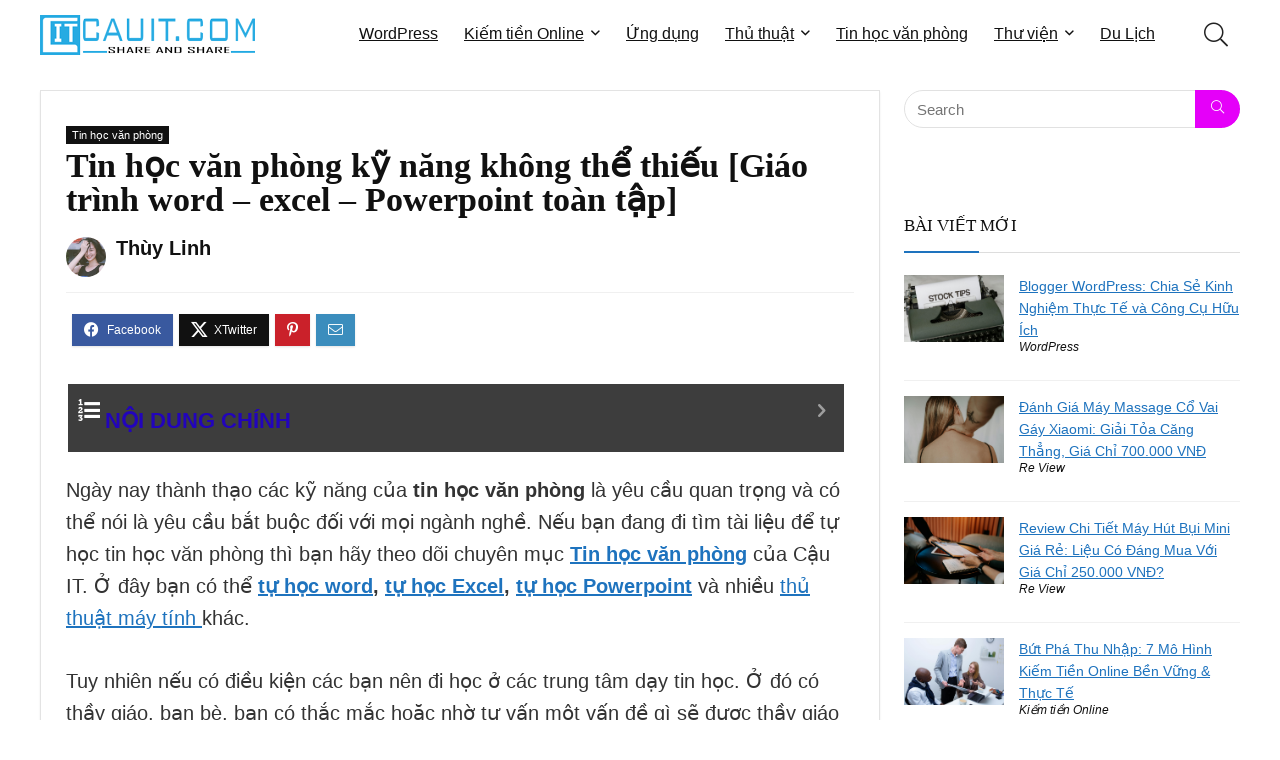

--- FILE ---
content_type: text/html; charset=UTF-8
request_url: https://cauit.com/tin-hoc-van-phong-ky-nang-khong-the-thieu/
body_size: 16225
content:
<!DOCTYPE html><html lang="vi" prefix="og: https://ogp.me/ns#"><head><meta charset="UTF-8" /><meta name="viewport" content="width=device-width, initial-scale=1.0" /><link rel="profile" href="http://gmpg.org/xfn/11" /><link rel="pingback" href="https://cauit.com/xmlrpc.php" /><link media="all" href="https://cauit.com/wp-content/cache/autoptimize/css/autoptimize_0c70c54dcb2594306a8b2ec3e89873b8.css" rel="stylesheet"><title>Tin học văn phòng kỹ năng không thể thiếu [Giáo trình word - excel - Powerpoint toàn tập] - Chia sẻ kiến thức</title><meta name="description" content="Ngày nay thành thạo các kỹ năng của tin học văn phòng là yêu cầu quan trọng và có thể nói là yêu cầu bắt buộc đối với mọi ngành nghề. Nếu bạn đang đi tìm tài"/><meta name="robots" content="index, follow, max-snippet:-1, max-video-preview:-1, max-image-preview:large"/><link rel="canonical" href="https://cauit.com/tin-hoc-van-phong-ky-nang-khong-the-thieu/" /><meta property="og:locale" content="vi_VN" /><meta property="og:type" content="article" /><meta property="og:title" content="Tin học văn phòng kỹ năng không thể thiếu [Giáo trình word - excel - Powerpoint toàn tập] - Chia sẻ kiến thức" /><meta property="og:description" content="Ngày nay thành thạo các kỹ năng của tin học văn phòng là yêu cầu quan trọng và có thể nói là yêu cầu bắt buộc đối với mọi ngành nghề. Nếu bạn đang đi tìm tài" /><meta property="og:url" content="https://cauit.com/tin-hoc-van-phong-ky-nang-khong-the-thieu/" /><meta property="og:site_name" content="Chia sẻ kiến thức" /><meta property="article:section" content="Tin học văn phòng" /><meta property="og:updated_time" content="2021-08-12T15:08:45+07:00" /><meta property="og:image" content="https://cauit.com/wp-content/uploads/2021/07/ung-dung-office-tren-may-tinh.png" /><meta property="og:image:secure_url" content="https://cauit.com/wp-content/uploads/2021/07/ung-dung-office-tren-may-tinh.png" /><meta property="og:image:width" content="860" /><meta property="og:image:height" content="448" /><meta property="og:image:alt" content="Microsoft Office là gì" /><meta property="og:image:type" content="image/png" /><meta property="article:published_time" content="2021-08-12T15:08:25+07:00" /><meta property="article:modified_time" content="2021-08-12T15:08:45+07:00" /><meta name="twitter:card" content="summary_large_image" /><meta name="twitter:title" content="Tin học văn phòng kỹ năng không thể thiếu [Giáo trình word - excel - Powerpoint toàn tập] - Chia sẻ kiến thức" /><meta name="twitter:description" content="Ngày nay thành thạo các kỹ năng của tin học văn phòng là yêu cầu quan trọng và có thể nói là yêu cầu bắt buộc đối với mọi ngành nghề. Nếu bạn đang đi tìm tài" /><meta name="twitter:image" content="https://cauit.com/wp-content/uploads/2021/07/ung-dung-office-tren-may-tinh.png" /><meta name="twitter:label1" content="Được viết bởi" /><meta name="twitter:data1" content="Thùy Linh" /><meta name="twitter:label2" content="Thời gian để đọc" /><meta name="twitter:data2" content="6 phút" /> <script type="application/ld+json" class="rank-math-schema">{"@context":"https://schema.org","@graph":[{"@type":["Organization","Person"],"@id":"https://cauit.com/#person","name":"admin","url":"https://cauit.com","logo":{"@type":"ImageObject","@id":"https://cauit.com/#logo","url":"https://cauit.com/wp-content/uploads/2021/11/LOGO-mobi.png","contentUrl":"https://cauit.com/wp-content/uploads/2021/11/LOGO-mobi.png","caption":"admin","inLanguage":"vi"},"image":{"@id":"https://cauit.com/#logo"}},{"@type":"WebSite","@id":"https://cauit.com/#website","url":"https://cauit.com","name":"admin","publisher":{"@id":"https://cauit.com/#person"},"inLanguage":"vi"},{"@type":"ImageObject","@id":"https://cauit.com/wp-content/uploads/2021/07/ung-dung-office-tren-may-tinh.png","url":"https://cauit.com/wp-content/uploads/2021/07/ung-dung-office-tren-may-tinh.png","width":"860","height":"448","caption":"Microsoft Office l\u00e0 g\u00ec","inLanguage":"vi"},{"@type":"WebPage","@id":"https://cauit.com/tin-hoc-van-phong-ky-nang-khong-the-thieu/#webpage","url":"https://cauit.com/tin-hoc-van-phong-ky-nang-khong-the-thieu/","name":"Tin h\u1ecdc v\u0103n ph\u00f2ng k\u1ef9 n\u0103ng kh\u00f4ng th\u1ec3 thi\u1ebfu [Gi\u00e1o tr\u00ecnh word - excel - Powerpoint to\u00e0n t\u1eadp] - Chia s\u1ebb ki\u1ebfn th\u1ee9c","datePublished":"2021-08-12T15:08:25+07:00","dateModified":"2021-08-12T15:08:45+07:00","isPartOf":{"@id":"https://cauit.com/#website"},"primaryImageOfPage":{"@id":"https://cauit.com/wp-content/uploads/2021/07/ung-dung-office-tren-may-tinh.png"},"inLanguage":"vi"},{"@type":"Person","@id":"https://cauit.com/author/tranlinh/","name":"Th\u00f9y Linh","url":"https://cauit.com/author/tranlinh/","image":{"@type":"ImageObject","@id":"//www.gravatar.com/avatar/687abd7baa5ba5826feb8daff40ceea7?s=96&#038;r=g&#038;d=mm","url":"//www.gravatar.com/avatar/687abd7baa5ba5826feb8daff40ceea7?s=96&#038;r=g&#038;d=mm","caption":"Th\u00f9y Linh","inLanguage":"vi"}},{"@type":"BlogPosting","headline":"Tin h\u1ecdc v\u0103n ph\u00f2ng k\u1ef9 n\u0103ng kh\u00f4ng th\u1ec3 thi\u1ebfu [Gi\u00e1o tr\u00ecnh word - excel - Powerpoint to\u00e0n t\u1eadp] - Chia s\u1ebb ki\u1ebfn th\u1ee9c","keywords":"tin h\u1ecdc v\u0103n ph\u00f2ng","datePublished":"2021-08-12T15:08:25+07:00","dateModified":"2021-08-12T15:08:45+07:00","articleSection":"Tin h\u1ecdc v\u0103n ph\u00f2ng","author":{"@id":"https://cauit.com/author/tranlinh/","name":"Th\u00f9y Linh"},"publisher":{"@id":"https://cauit.com/#person"},"description":"Ng\u00e0y nay th\u00e0nh th\u1ea1o c\u00e1c k\u1ef9 n\u0103ng c\u1ee7a tin h\u1ecdc v\u0103n ph\u00f2ng l\u00e0 y\u00eau c\u1ea7u quan tr\u1ecdng v\u00e0 c\u00f3 th\u1ec3 n\u00f3i l\u00e0 y\u00eau c\u1ea7u b\u1eaft bu\u1ed9c \u0111\u1ed1i v\u1edbi m\u1ecdi ng\u00e0nh ngh\u1ec1. N\u1ebfu b\u1ea1n \u0111ang \u0111i t\u00ecm t\u00e0i","name":"Tin h\u1ecdc v\u0103n ph\u00f2ng k\u1ef9 n\u0103ng kh\u00f4ng th\u1ec3 thi\u1ebfu [Gi\u00e1o tr\u00ecnh word - excel - Powerpoint to\u00e0n t\u1eadp] - Chia s\u1ebb ki\u1ebfn th\u1ee9c","@id":"https://cauit.com/tin-hoc-van-phong-ky-nang-khong-the-thieu/#richSnippet","isPartOf":{"@id":"https://cauit.com/tin-hoc-van-phong-ky-nang-khong-the-thieu/#webpage"},"image":{"@id":"https://cauit.com/wp-content/uploads/2021/07/ung-dung-office-tren-may-tinh.png"},"inLanguage":"vi","mainEntityOfPage":{"@id":"https://cauit.com/tin-hoc-van-phong-ky-nang-khong-the-thieu/#webpage"}}]}</script> <link href='https://fonts.gstatic.com' crossorigin='anonymous' rel='preconnect' /><link rel="alternate" type="application/rss+xml" title="Dòng thông tin Chia sẻ kiến thức &raquo;" href="https://cauit.com/feed/" /><link rel="alternate" type="application/rss+xml" title="Chia sẻ kiến thức &raquo; Dòng bình luận" href="https://cauit.com/comments/feed/" /><link rel="alternate" type="application/rss+xml" title="Chia sẻ kiến thức &raquo; Tin học văn phòng kỹ năng không thể thiếu [Giáo trình word &#8211; excel &#8211; Powerpoint toàn tập] Dòng bình luận" href="https://cauit.com/tin-hoc-van-phong-ky-nang-khong-the-thieu/feed/" /> <script type="text/javascript" src="https://cauit.com/wp-includes/js/jquery/jquery.min.js?ver=3.7.1" id="jquery-core-js"></script> <link rel="https://api.w.org/" href="https://cauit.com/wp-json/" /><link rel="alternate" title="JSON" type="application/json" href="https://cauit.com/wp-json/wp/v2/posts/2841" /><link rel="EditURI" type="application/rsd+xml" title="RSD" href="https://cauit.com/xmlrpc.php?rsd" /><meta name="generator" content="WordPress 6.8.3" /><link rel='shortlink' href='https://cauit.com/?p=2841' /><link rel="alternate" title="oNhúng (JSON)" type="application/json+oembed" href="https://cauit.com/wp-json/oembed/1.0/embed?url=https%3A%2F%2Fcauit.com%2Ftin-hoc-van-phong-ky-nang-khong-the-thieu%2F" /><link rel="alternate" title="oNhúng (XML)" type="text/xml+oembed" href="https://cauit.com/wp-json/oembed/1.0/embed?url=https%3A%2F%2Fcauit.com%2Ftin-hoc-van-phong-ky-nang-khong-the-thieu%2F&#038;format=xml" /><link rel="preload" href="https://cauit.com/wp-content/themes/rehub-theme/fonts/rhicons.woff2?3oibrk" as="font" type="font/woff2" crossorigin="crossorigin"><meta name="generator" content="Elementor 3.34.4; features: additional_custom_breakpoints; settings: css_print_method-external, google_font-enabled, font_display-auto"><meta name="onesignal" content="wordpress-plugin"/><link rel="icon" href="https://cauit.com/wp-content/uploads/2021/11/cropped-favi2021-32x32.png" sizes="32x32" /><link rel="icon" href="https://cauit.com/wp-content/uploads/2021/11/cropped-favi2021-192x192.png" sizes="192x192" /><link rel="apple-touch-icon" href="https://cauit.com/wp-content/uploads/2021/11/cropped-favi2021-180x180.png" /><meta name="msapplication-TileImage" content="https://cauit.com/wp-content/uploads/2021/11/cropped-favi2021-270x270.png" /></head><body class="bp-legacy wp-singular post-template-default single single-post postid-2841 single-format-standard wp-custom-logo wp-embed-responsive wp-theme-rehub-theme wp-child-theme-rehub-blankchild elementor-default elementor-kit-3256 has-ftoc"><div class="wp-block-group is-layout-flow wp-block-group-is-layout-flow"></div><div class="rh-outer-wrap"><div id="top_ankor"></div><header id="main_header" class="white_style width-100p position-relative"><div class="header_wrap"><div class="header_five_style logo_section_wrap header_one_row"><div class="rh-container tabletblockdisplay mb0 disabletabletpadding"><div class="logo-section rh-flex-center-align tabletblockdisplay disabletabletpadding mb0"><div class="logo hideontablet"> <a href="https://cauit.com" class="logo_image"><img src="https://cauit.com/wp-content/uploads/2021/11/LOGO-mobi.png" alt="Chia sẻ kiến thức" height="" width="" /></a></div><div class="main-nav mob-logo-enabled rh-flex-right-align  white_style"><nav class="top_menu"><ul id="menu-it2021" class="menu"><li id="menu-item-4204" class="menu-item menu-item-type-taxonomy menu-item-object-category"><a href="https://cauit.com/wordpress/">WordPress</a></li><li id="menu-item-1880" class="menu-item menu-item-type-taxonomy menu-item-object-category menu-item-has-children"><a href="https://cauit.com/kiem-tien-online/">Kiếm tiền Online</a><ul class="sub-menu"><li id="menu-item-4778" class="menu-item menu-item-type-taxonomy menu-item-object-category"><a href="https://cauit.com/kiem-tien-online/dau-tu-online/">Đầu tư online</a></li><li id="menu-item-4779" class="menu-item menu-item-type-taxonomy menu-item-object-category"><a href="https://cauit.com/kiem-tien-online/ban-hang-online/">Bán hàng online</a></li></ul></li><li id="menu-item-1725" class="menu-item menu-item-type-taxonomy menu-item-object-category"><a href="https://cauit.com/ung-dung/">Ứng dụng</a></li><li id="menu-item-1728" class="menu-item menu-item-type-taxonomy menu-item-object-category menu-item-has-children"><a href="https://cauit.com/thu-thuat/">Thủ thuật</a><ul class="sub-menu"><li id="menu-item-4780" class="menu-item menu-item-type-taxonomy menu-item-object-category"><a href="https://cauit.com/thu-thuat/autocad/">Autocad</a></li><li id="menu-item-4781" class="menu-item menu-item-type-taxonomy menu-item-object-category"><a href="https://cauit.com/thu-thuat/window/">Window</a></li></ul></li><li id="menu-item-3241" class="menu-item menu-item-type-taxonomy menu-item-object-category current-post-ancestor current-menu-parent current-post-parent"><a href="https://cauit.com/tin-hoc-van-phong/">Tin học văn phòng</a></li><li id="menu-item-3240" class="menu-item menu-item-type-taxonomy menu-item-object-category menu-item-has-children"><a href="https://cauit.com/thu-vien/">Thư viện</a><ul class="sub-menu"><li id="menu-item-4783" class="menu-item menu-item-type-taxonomy menu-item-object-category"><a href="https://cauit.com/thu-vien/tai-lieu-mau/">Tài liệu mẫu</a></li><li id="menu-item-4784" class="menu-item menu-item-type-taxonomy menu-item-object-category"><a href="https://cauit.com/thu-vien/thu-vien-cad/">Thư viện Autocad</a></li></ul></li><li id="menu-item-4782" class="menu-item menu-item-type-taxonomy menu-item-object-category"><a href="https://cauit.com/du-lich/">Du Lịch</a></li></ul></nav><div class="responsive_nav_wrap rh_mobile_menu"><div id="dl-menu" class="dl-menuwrapper rh-flex-center-align"> <button id="dl-trigger" class="dl-trigger" aria-label="Menu"> <svg viewBox="0 0 32 32" xmlns="http://www.w3.org/2000/svg"> <g> <line stroke-linecap="round" id="rhlinemenu_1" y2="7" x2="29" y1="7" x1="3"/> <line stroke-linecap="round" id="rhlinemenu_2" y2="16" x2="18" y1="16" x1="3"/> <line stroke-linecap="round" id="rhlinemenu_3" y2="25" x2="26" y1="25" x1="3"/> </g> </svg> </button><div id="mobile-menu-icons" class="rh-flex-center-align rh-flex-right-align"> <button class='icon-search-onclick' aria-label='Search'><i class='rhicon rhi-search'></i></button></div></div></div></div><div class="header-actions-logo"><div class="rh-flex-center-align"><div class="celldisplay link-add-cell"><div class="wp-block-group is-layout-flow wp-block-group-is-layout-flow"></div></div><div class="celldisplay rh-search-icon rh-header-icon text-center"> <span class="icon-search-onclick cursorpointer"></span></div></div></div></div></div></div><div id="rhNavToolWrap" class="rhhidden tabletblockdisplay mb0"><div id="rhNavToolbar" class="rh-flex-align-stretch rh-flex-center-align rh-flex-justify-btw"></div></div></div></header><div class="rh-container"><div class="rh-content-wrap clearfix"><div class="main-side single clearfix"><div class="rh-post-wrapper"><article class="post-inner post post-2841 type-post status-publish format-standard has-post-thumbnail hentry category-tin-hoc-van-phong post-ftoc" id="post-2841"><div class="rh_post_layout_metabig"><div class="title_single_area mb15"><div class="rh-cat-list-title"><a class="rh-cat-label-title rh-cat-64" href="https://cauit.com/tin-hoc-van-phong/" title="View all posts in Tin học văn phòng">Tin học văn phòng</a></div><h1>Tin học văn phòng kỹ năng không thể thiếu [Giáo trình word &#8211; excel &#8211; Powerpoint toàn tập]</h1><div class="meta post-meta-big flowhidden mb15 pb15 greycolor border-grey-bottom"><div class="floatleft mr15 rtlml15"> <a href="https://cauit.com/author/tranlinh/" class="floatleft mr10 rtlml10"> <img alt='Thùy Linh' src='//www.gravatar.com/avatar/687abd7baa5ba5826feb8daff40ceea7?s=40&#038;r=g&#038;d=mm' srcset='//www.gravatar.com/avatar/687abd7baa5ba5826feb8daff40ceea7?s=40&#038;r=g&#038;d=mm 2x' class='avatar avatar-40 photo roundborder50p' height='40' width='40' decoding='async'/> </a> <span class="floatleft authortimemeta lineheight20 fontbold"> <a href="https://cauit.com/author/tranlinh/"> Thùy Linh </a> </span></div><div class="floatright ml15 postviewcomm font15px lineheight25 mt5"></div></div><div class="clearfix"></div><div class="top_share"><div class="post_share"><div class="social_icon  row_social_inpost"><div class="favour_in_row favour_btn_red"></div><span data-href="https://www.facebook.com/sharer/sharer.php?u=https%3A%2F%2Fcauit.com%2Ftin-hoc-van-phong-ky-nang-khong-the-thieu%2F" class="fb share-link-image" data-service="facebook"><i class="rhicon rhi-facebook"></i></span><span data-href="https://twitter.com/share?url=https%3A%2F%2Fcauit.com%2Ftin-hoc-van-phong-ky-nang-khong-the-thieu%2F&text=Tin+h%E1%BB%8Dc+v%C4%83n+ph%C3%B2ng+k%E1%BB%B9+n%C4%83ng+kh%C3%B4ng+th%E1%BB%83+thi%E1%BA%BFu+%5BGi%C3%A1o+tr%C3%ACnh+word+%E2%80%93+excel+%E2%80%93+Powerpoint+to%C3%A0n+t%E1%BA%ADp%5D" class="tw share-link-image" data-service="twitter"><i class="rhicon rhi-twitter"></i></span><span data-href="https://pinterest.com/pin/create/button/?url=https%3A%2F%2Fcauit.com%2Ftin-hoc-van-phong-ky-nang-khong-the-thieu%2F&amp;media=https://cauit.com/wp-content/uploads/2021/07/ung-dung-office-tren-may-tinh.png&amp;description=Tin+h%E1%BB%8Dc+v%C4%83n+ph%C3%B2ng+k%E1%BB%B9+n%C4%83ng+kh%C3%B4ng+th%E1%BB%83+thi%E1%BA%BFu+%5BGi%C3%A1o+tr%C3%ACnh+word+%26%238211%3B+excel+%26%238211%3B+Powerpoint+to%C3%A0n+t%E1%BA%ADp%5D" class="pn share-link-image" data-service="pinterest"><i class="rhicon rhi-pinterest-p"></i></span><span data-href="mailto:?subject=Tin+h%E1%BB%8Dc+v%C4%83n+ph%C3%B2ng+k%E1%BB%B9+n%C4%83ng+kh%C3%B4ng+th%E1%BB%83+thi%E1%BA%BFu+%5BGi%C3%A1o+tr%C3%ACnh+word+%E2%80%93+excel+%E2%80%93+Powerpoint+to%C3%A0n+t%E1%BA%ADp%5D&body=Check out: https%3A%2F%2Fcauit.com%2Ftin-hoc-van-phong-ky-nang-khong-the-thieu%2F - Chia+s%E1%BA%BB+ki%E1%BA%BFn+th%E1%BB%A9c" class="in share-link-image" data-service="email"><i class="rhicon rhi-envelope"></i></span></div></div></div><div class="clearfix"></div></div></div><div id="ftwp-container-outer" class="ftwp-in-post ftwp-float-left"><div id="ftwp-container" class="ftwp-wrap ftwp-hidden-state ftwp-minimize ftwp-middle-left"><button type="button" id="ftwp-trigger" class="ftwp-shape-round ftwp-border-medium" title="click To Maximize The Table Of Contents"><span class="ftwp-trigger-icon ftwp-icon-number"></span></button><nav id="ftwp-contents" class="ftwp-shape-square ftwp-border-medium" data-colexp="collapse"><header id="ftwp-header"><span id="ftwp-header-control" class="ftwp-icon-number"></span><button type="button" id="ftwp-header-minimize" class="ftwp-icon-collapse" aria-labelledby="ftwp-header-title" aria-label="Expand or collapse"></button><h3 id="ftwp-header-title">Nội dung chính</h3></header><ol id="ftwp-list" class="ftwp-liststyle-decimal ftwp-effect-bounce-to-right ftwp-list-nest ftwp-strong-first ftwp-colexp ftwp-colexp-icon" style="display: none"><li class="ftwp-item"><a class="ftwp-anchor" href="#ftoc-heading-1"><span class="ftwp-text">1. Tin học văn phòng là gì?</span></a></li><li class="ftwp-item ftwp-has-sub ftwp-expand"><button type="button" aria-label="Expand or collapse" class="ftwp-icon-expand"></button><a class="ftwp-anchor" href="#ftoc-heading-2"><span class="ftwp-text">2. Tin học văn phòng kỹ năng không thể thiếu</span></a><ol class="ftwp-sub"><li class="ftwp-item"><a class="ftwp-anchor" href="#ftoc-heading-3"><span class="ftwp-text">2.1 Các kỹ năng cơ bản sử dụng máy tính văn phòng, làm quen bàn phím máy tính</span></a></li><li class="ftwp-item"><a class="ftwp-anchor" href="#ftoc-heading-4"><span class="ftwp-text">2.2 Kỹ năng Word trong Tin học văn phòng</span></a></li><li class="ftwp-item"><a class="ftwp-anchor" href="#ftoc-heading-5"><span class="ftwp-text">2.3 Kỹ năng Excel trong Tin học văn phòng</span></a></li><li class="ftwp-item"><a class="ftwp-anchor" href="#ftoc-heading-6"><span class="ftwp-text">2.4 Kỹ năng PowerPoint trong Tin học văn phòng</span></a></li></ol></li></ol></nav></div></div><div id="ftwp-postcontent"><p>Ngày nay thành thạo các kỹ năng của <strong>tin học văn phòng</strong> là yêu cầu quan trọng và có thể nói là yêu cầu bắt buộc đối với mọi ngành nghề. Nếu bạn đang đi tìm tài liệu để tự học tin học văn phòng thì bạn hãy theo dõi chuyên mục <a href="https://cauit.com/category/tin-hoc-van-phong/" target="_blank" rel="noreferrer noopener"><strong>Tin học văn phòng</strong></a> của Cậu IT. Ở đây bạn có thể <strong><a href="https://cauit.com/category/tin-hoc-van-phong/giao-trinh-word-toan-tap/" target="_blank" rel="noreferrer noopener">tự học word</a>, <a href="https://cauit.com/category/tin-hoc-van-phong/giao-trinh-excel-toan-tap/" target="_blank" rel="noreferrer noopener">tự học Excel</a>, <a href="https://cauit.com/category/tin-hoc-van-phong/giao-trinh-powerpoint-toan-tap/" target="_blank" rel="noreferrer noopener">tự học Powerpoint</a></strong> và nhiều <a href="https://cauit.com/category/thu-thuat/" target="_blank" rel="noreferrer noopener">thủ thuật máy tính </a>khác.</p><p>Tuy nhiên nếu có điều kiện các bạn nên đi học ở các trung tâm dạy tin học. Ở đó có thầy giáo, bạn bè, bạn có thắc mắc hoặc nhờ tư vấn một vấn đề gì sẽ được thầy giáo hoặc bạn bè giải đáp. Đó là lợi thế của việc học ngoài trung tâm. Vì một lý do nào đó mà bạn không học ở trung tâm thì bạn có thể <strong>tự học tin học văn phòng</strong> ở nhà ở trên blog <a href="https://cauit.com" target="_blank" rel="noreferrer noopener">Cậu IT</a>.</p><h2 id="ftoc-heading-1" class="wp-block-heading ftwp-heading"><strong>1. Tin học văn phòng là gì?</strong></h2><p><strong><a href="https://cauit.com/category/tin-hoc-van-phong/" target="_blank" rel="noreferrer noopener">Tin học văn phòng</a> </strong>là một nhánh trong ngành CÔNG NGHỆ THÔNG TIN, chú trọng đến khả năng xử lý các công việc thường được sử dụng trong <strong>văn phòng </strong>như: Thao tác với văn bản, Bảng tính, Trình chiếu, cơ sở dữ liệu&#8230; </p><p>Công cụ phổ biến nhất trong<strong> <a href="https://cauit.com/category/tin-hoc-van-phong/" target="_blank" rel="noreferrer noopener">Tin học văn phòng</a></strong> là phần mềm ứng dụng Microsoft Office được tạo ra bởi tập đoàn <a href="https://www.microsoft.com/" target="_blank" rel="noreferrer noopener">Microsoft</a> nổi tiếng thế giới. <strong><a href="https://cauit.com/microsoft-office-la-gi-no-bao-gom-nhung-cong-cu-nao/" data-type="post" data-id="2195" target="_blank" rel="noreferrer noopener">Microsoft Office</a></strong> mang đến cho bạn những công cụ cực kỳ hữu ích để hỗ trợ bạn trong các công việc văn phòng liên quan như <strong>Microsoft Office Word</strong>,<strong> Microsoft Office Excel</strong>, <strong>Microsoft Office Power Point</strong>, <strong>Microsoft Office Access</strong>, … với rất nhiều các phiên bản khác nhau nhưng về cơ bản là phục vụ cho công việc văn phòng nói chung.</p><p>Xem thêm: <a href="https://cauit.com/office-365-full-crack-2021-kem-huong-dan-cai-dat-chi-tiet/" target="_blank" data-type="post" data-id="2208" rel="noreferrer noopener">Link tải Office 365 Full Crack 2021, hướng dẫn cài đặt chi tiết bằng hình ảnh</a></p><figure class="wp-block-image size-full"><img decoding="async" width="860" height="448" src="https://cauit.com/wp-content/uploads/2021/07/ung-dung-office-tren-may-tinh.png" alt="tin học văn phòng" class="wp-image-2192" title="Tin học văn phòng kỹ năng không thể thiếu [Giáo trình word - excel - Powerpoint toàn tập] 3" srcset="https://cauit.com/wp-content/uploads/2021/07/ung-dung-office-tren-may-tinh.png 860w, https://cauit.com/wp-content/uploads/2021/07/ung-dung-office-tren-may-tinh-768x400.png 768w, https://cauit.com/wp-content/uploads/2021/07/ung-dung-office-tren-may-tinh-1536x800.png 1536w, https://cauit.com/wp-content/uploads/2021/07/ung-dung-office-tren-may-tinh-2048x1067.png 2048w, https://cauit.com/wp-content/uploads/2021/07/ung-dung-office-tren-may-tinh-288x150.png 288w, https://cauit.com/wp-content/uploads/2021/07/ung-dung-office-tren-may-tinh-100x52.png 100w, https://cauit.com/wp-content/uploads/2021/07/ung-dung-office-tren-may-tinh-672x350.png 672w, https://cauit.com/wp-content/uploads/2021/07/ung-dung-office-tren-may-tinh-788x410.png 788w" sizes="(max-width: 860px) 100vw, 860px" /><figcaption><em>Tin học văn phòng</em></figcaption></figure><h2 id="ftoc-heading-2" class="wp-block-heading ftwp-heading"><strong>2. Tin học văn phòng kỹ năng không thể thiếu</strong></h2><p>Khi có ai đó nhắc tới các cụm từ “<strong>Tin học văn phòng”</strong>,  “<strong>Tin học văn phòng cơ bản</strong>“, chắc ai cũng sẽ nghĩ tới bộ sản phẩm ứng dụng<strong> Word – Excel – Powerpoint, </strong>chúng mang những tính năng ứng dụng rất rộng rãi và được áp dụng phổ biến trong việc thực hiện các<strong> công việc văn phòng,</strong> giấy tờ hiện nay. Đứng trước những tính năng đa dạng của bộ 3 ứng dụng này, không ít người lần đầu tiên tiếp cận đã bị CHOÁNG và loay hoay không biết mình phải tìm hiểu và nắm vững những điều gì trước tiên. Chúng ta cùng theo dõi tiếp để biết những kỹ năng không thể thiếu khi sử dụng tin học văn phòng nhé</p><ul class="wp-block-list"><li>90% các nhà quản lý trên thế giới đều sử dụng <strong>excel</strong> hàng ngày để quản trị.</li><li>Phần lớn mọi người không nhận thức được tầm quan trọng của <strong>Microsoft Office Word – Excel -Powerpoint </strong> vì chỉ sử dụng được 5 – 10% công dụng thật sự của bộ ứng dụng này.</li><li>Theo một cuộc điều tra nổi tiếng ở Mỹ, hơn 80% ứng viên tham gia cho rằng kỹ năng <strong>Tin học văn phòng Word Excel Powerpoint </strong>là một KỸ NĂNG KHÔNG THỂ THIẾU nơi công sở.</li></ul><h3 id="ftoc-heading-3" class="wp-block-heading ftwp-heading"><strong>2.1 Các kỹ năng cơ bản sử dụng máy tính văn phòng, làm quen bàn phím máy tính</strong></h3><ul class="wp-block-list"><li>Làm quen với thao tác đánh mười ngón,, đặt vị trí ngón tay, vị trí các dấu trong văn bản (,.:’?~^@!-+ …..)</li><li>Công dụng của các phím chức năng : Enter, Backspce, Ins,…</li><li>Sử dụng các phím tắt (shortcut keys) trên bàn phím máy tính: Copy – Ctrl + C, paste – Crtl + V, print – Ctrl + P, auto correct – Alt + T + A,…</li></ul><figure class="wp-block-image size-full"><img loading="lazy" decoding="async" width="768" height="562" src="https://cauit.com/wp-content/uploads/2021/08/ky-nang-go-10-ngon-2.jpg" alt="kỹ năng tin học văn phòng" class="wp-image-2842" title="Tin học văn phòng kỹ năng không thể thiếu [Giáo trình word - excel - Powerpoint toàn tập] 4" srcset="https://cauit.com/wp-content/uploads/2021/08/ky-nang-go-10-ngon-2.jpg 768w, https://cauit.com/wp-content/uploads/2021/08/ky-nang-go-10-ngon-2-585x428.jpg 585w" sizes="(max-width: 768px) 100vw, 768px" /></figure><h3 id="ftoc-heading-4" class="wp-block-heading ftwp-heading"><strong>2.2 Kỹ năng Word trong Tin học văn phòng</strong></h3><p><strong> Microsoft Word, </strong>còn được biết đến với tên khác là <strong>Winword</strong>, là một công cụ soạn thảo văn bản khá phổ biển hiện nay của công ty phần mềm nổi tiếng<strong> Microsoft</strong>. Nó cho phép người dùng làm việc với văn bản thô (text), các hiệu ứng như phông chữ, màu sắc, cùng với hình ảnh đồ họa (graphic) và nhiều hiệu ứng đa phương tiện khác (multimedia) như âm thanh, video khiến cho việc soạn thảo văn bản được thuận tiện hơn.</p><p>Ngoài ra cũng có các công cụ như kiểm tra chính tả, ngữ pháp của nhiều ngôn ngữ khác nhau để hỗ trợ người sử dụng. Các phiên bản của Word thường lưu tên tập tin với đuôi là .doc với các bản Office trước bản 2007 hay .docx đối với Office 2007, 2010 trở đi. Hầu hết các phiên bản của Word đều có thể mở được các tập tin văn bản thô (.txt) và cũng có thể làm việc với các định dạng khác, chẳng hạn như xử lý siêu văn bản (.html), thiết kế trang web.</p><p><strong> Ứng dụng phổ biến của Word gồm: </strong></p><ul class="wp-block-list"><li>Nhập liệu văn bản, đinh dạng đoạn văn, văn bản: Gõ đúng văn phạm tiếng Việt, font, cỡ chữ, màu chữ</li><li>Lập, chèn và định dạng bảng: Bullet, numbering, căn đoạn, line-spacing, tab, chèn thêm dòng, cột, trộn (merge), tách (split), thay đổi đường viền bảng…</li><li>Chèn hình ảnh, vẽ hình khối, sơ đồ: Shape, smart art, clip art</li><li>Chèn ký tự: Symbol; Chèn link (hyperlink), ghi chú (footnote)</li><li>Thiết lập in: khổ giấy, lề in, header, footer, đánh số trang văn bản</li><li>Trộn văn bản: Mail merge</li><li>Bảo mật file: Đặt mật khẩu bảo vệ cho file word</li></ul><p>Xem thêm: <a href="https://cauit.com/category/tin-hoc-van-phong/giao-trinh-word-toan-tap/" target="_blank" rel="noreferrer noopener">Giáo trình Word toàn tập</a></p><p>Ngoài ra các bạn có thể tìm hiểu thêm rất nhiều thủ thuật về Word khác<strong><span style="text-decoration: underline;"><a href="https://cauit.com/category/thu-thuat/word/" target="_blank" rel="noreferrer noopener"> tại đây</a></span></strong>.</p><h3 id="ftoc-heading-5" class="wp-block-heading ftwp-heading"><strong>2.3 Kỹ năng Excel trong Tin học văn phòng</strong></h3><p><strong>Excel </strong>Là chương trình xử lý bảng tính. Bảng tính của Excel cũng bao gồm nhiều ô được tạo bởi các dòng và cột, việc nhập dữ liệu và lập công thức tính toán trong Excel cũng có những điểm tương tự, tuy nhiên Excel có nhiều tính năng ưu việt và có giao diện rất thân thiện với người dùng, chủ yếu là thiết lập, xử lý bảng và tính toán theo các hàm.</p><p><strong>Ứng dụng phổ biến của Excel gồm:</strong></p><ul class="wp-block-list"><li>Tạo bảng tính, Định dạng dữ liệu bảng tính: Định dạng số, định dạng bảng, trộn (merge), xóa cột (split)….</li><li>Định dạng tự động: Định dạng tự động theo yêu cầu (theo tỉnh, ngày tháng năm,…)</li><li>Sử dụng hàm số thông dụng: If, Vlookup, Hlookup, Sum, Sumif, Average, Countif, Min, Max, Year, Month, Day, Now….</li><li>Sử dụng lọc dữ liệu (Filter) : lọc theo yêu cầu</li><li>Vẽ Biểu đồ: Chart</li><li>Tạo Link: Hyperlink</li><li>Thiết Lập in, bảo mật file: Page setup, Đặt Password cho file</li></ul><p> Xem thêm: <a href="https://cauit.com/category/tin-hoc-van-phong/giao-trinh-excel-toan-tap/" target="_blank" rel="noreferrer noopener">Giáo trình Excel toàn tập</a> ​</p><p>Ngoài ra các bạn có thể tìm hiểu thêm rất nhiều thủ thuật về Excel khác<strong><span style="text-decoration: underline;"><a href="https://cauit.com/category/thu-thuat/excel/" target="_blank" rel="noreferrer noopener"> tại đây</a></span></strong>.</p><h3 id="ftoc-heading-6" class="wp-block-heading ftwp-heading"><strong>2.4 Kỹ năng PowerPoint trong Tin học văn phòng</strong></h3><p>Gồm bộ soạn thảo và thiết lập hệ trình chiếu, ứng dụng phổ biến của <strong>PowerPoint</strong> gồm:</p><ul class="wp-block-list"><li>Chỉnh sửa, vẽ hình khối, biểu đồ trong PowerPoint: Shapes, Smart art, Chart</li><li>Tạo link: Hyperlink</li><li>Sử dụng các kiểu trình chiếu, thiết kế: Transition, Themes design</li><li>Tạo hiệu ứng amination</li><li>Sử dụng slide master</li><li>Bảo mật file</li><li>Trình chiếu, xuất file sang định dạng PDF</li></ul><p> Xem thêm: <a href="https://cauit.com/category/tin-hoc-van-phong/giao-trinh-powerpoint-toan-tap/" target="_blank" rel="noreferrer noopener">Giáo trình PowerPoint toàn tập</a>.</p><p>Trên đây là toàn bộ bài viết chia sẻ về tin học văn phòng và các kỹ năng không thể thiếu của tin học văn phòng. Hy vọng qua bài viết này có thể phần nào giúp cho các bạn hiểu hơn về vai trò cũng như tầm quan trọng của tin học văn phòng.</p><p>Cám ơn các bạn đã theo dõi bài viết. Chúc các bạn thành công!</p><p>Qua bài viết: <a href="https://cauit.com/tin-hoc-van-phong-ky-nang-khong-the-thieu/">Tin học văn phòng kỹ năng không thể thiếu [Giáo trình word &#8211; excel &#8211; Powerpoint toàn tập]</a> nếu vẫn còn thắc mắc hoặc cần tư vấn, hỗ trợ. Quý khách vui lòng liên hệ theo thông tin dưới đây:</p><div class ="content_ads_main"><p style="margin: 0;"> <a href="https://cauit.com"><span style="color: #000c99; font-size: 26px; font-style: italic;font-weight: bold;">Cauit.com</span></a></p><p style="text-align: center;margin: 0;"><span style="color:blue;font-size: 14px; font-style: italic;">Chia sẻ kiến thức - Cho đi là còn mãi!</span></p><p style="text-align: center;"><span style="font-size: 16px;">Email: </span> <a href="mailto:cauitonline@gmail.com"><span style="font-size: 16px;">cauitonline@gmail.com</span></a></p></div><div style="margin-top: 20px;"><p style="font-weight: normal;"><strong>Cám ơn bạn đã theo dõi bài viết!</strong> Vui lòng chia sẻ bài viết nếu bạn thấy thông tin ở trên sẽ hữu ích với nhiều người.</p><p style="text-align: center;"><strong>Chúc bạn buổi sáng tốt lành!</strong></p></div></div></article><div class="clearfix"></div><div class="post_share"><div class="social_icon  row_social_inpost"><div class="favour_in_row favour_btn_red"></div><span data-href="https://www.facebook.com/sharer/sharer.php?u=https%3A%2F%2Fcauit.com%2Ftin-hoc-van-phong-ky-nang-khong-the-thieu%2F" class="fb share-link-image" data-service="facebook"><i class="rhicon rhi-facebook"></i></span><span data-href="https://twitter.com/share?url=https%3A%2F%2Fcauit.com%2Ftin-hoc-van-phong-ky-nang-khong-the-thieu%2F&text=Tin+h%E1%BB%8Dc+v%C4%83n+ph%C3%B2ng+k%E1%BB%B9+n%C4%83ng+kh%C3%B4ng+th%E1%BB%83+thi%E1%BA%BFu+%5BGi%C3%A1o+tr%C3%ACnh+word+%E2%80%93+excel+%E2%80%93+Powerpoint+to%C3%A0n+t%E1%BA%ADp%5D" class="tw share-link-image" data-service="twitter"><i class="rhicon rhi-twitter"></i></span><span data-href="https://pinterest.com/pin/create/button/?url=https%3A%2F%2Fcauit.com%2Ftin-hoc-van-phong-ky-nang-khong-the-thieu%2F&amp;media=https://cauit.com/wp-content/uploads/2021/07/ung-dung-office-tren-may-tinh.png&amp;description=Tin+h%E1%BB%8Dc+v%C4%83n+ph%C3%B2ng+k%E1%BB%B9+n%C4%83ng+kh%C3%B4ng+th%E1%BB%83+thi%E1%BA%BFu+%5BGi%C3%A1o+tr%C3%ACnh+word+%26%238211%3B+excel+%26%238211%3B+Powerpoint+to%C3%A0n+t%E1%BA%ADp%5D" class="pn share-link-image" data-service="pinterest"><i class="rhicon rhi-pinterest-p"></i></span><span data-href="mailto:?subject=Tin+h%E1%BB%8Dc+v%C4%83n+ph%C3%B2ng+k%E1%BB%B9+n%C4%83ng+kh%C3%B4ng+th%E1%BB%83+thi%E1%BA%BFu+%5BGi%C3%A1o+tr%C3%ACnh+word+%E2%80%93+excel+%E2%80%93+Powerpoint+to%C3%A0n+t%E1%BA%ADp%5D&body=Check out: https%3A%2F%2Fcauit.com%2Ftin-hoc-van-phong-ky-nang-khong-the-thieu%2F - Chia+s%E1%BA%BB+ki%E1%BA%BFn+th%E1%BB%A9c" class="in share-link-image" data-service="email"><i class="rhicon rhi-envelope"></i></span></div></div><div class="float-posts-nav" id="float-posts-nav"><div class="postNavigation prevPostBox"><div class="postnavprev"><div class="inner-prevnext"><div class="thumbnail"> <img class="lazyload" data-skip-lazy="" data-src="https://cauit.com/wp-content/uploads/2021/07/mo-hinh-Dropshipping-lazada.png" width="70" height="70" alt="Tin học văn phòng kỹ năng không thể thiếu [Giáo trình word &#8211; excel &#8211; Powerpoint toàn tập]" src="https://cauit.com/wp-content/themes/rehub-theme/images/default/noimage_70_70.png" /></div><div class="headline"><span>Previous</span><h4><a href="https://cauit.com/huong-dan-dropshipping-tren-lazada-chi-tiet-tu-a-toi-z/">Hướng dẫn Dropshipping trên Lazada chi tiết từ A tới Z</a></h4></div></div></div></div><div class="postNavigation nextPostBox"><div class="postnavprev"><div class="inner-prevnext"><div class="thumbnail"> <img class="lazyload" data-skip-lazy="" data-src="https://cauit.com/wp-content/uploads/2021/08/giao-trinh-excel-toan-tap.jpg" width="70" height="70" alt="Tin học văn phòng kỹ năng không thể thiếu [Giáo trình word &#8211; excel &#8211; Powerpoint toàn tập]" src="https://cauit.com/wp-content/themes/rehub-theme/images/default/noimage_70_70.png" /></div><div class="headline"><span>Next</span><h4><a href="https://cauit.com/giao-trinh-excel-2021-toan-tap/">Giáo trình Excel 2021 toàn tập [phần cơ bản -1]</a></h4></div></div></div></div></div><div class="related_articles pt25 border-top mb0 clearfix"><div class="related_title rehub-main-font font120 fontbold mb35"> Bài viết liên quan</div><div class="columned_grid_module rh-flex-eq-height col_wrap_fourth mb0" ><article class="col_item column_grid rh-heading-hover-color rh-bg-hover-color no-padding two_column_mobile"><div class="button_action abdposright pr5 pt5"><div class="floatleft mr5"></div></div><figure class="mb20 position-relative text-center"> <a href="https://cauit.com/giao-trinh-excel-2021-toan-tap-phan-co-ban-2/" class="" title="Giáo trình Excel 2021 toàn tập [phần cơ bản-2]"> <img src="https://cauit.com/wp-content/themes/rehub-theme/images/default/noimage_336_220.png" data-src="https://cauit.com/wp-content/uploads/2021/08/giao-trinh-excel-toan-tap-3-1.jpg" alt="Giáo trình Excel 2021 toàn tập [phần cơ bản-2]" data-skip-lazy="" class="lazyload " width="500" height="419"> </a></figure><div class="content_constructor"><h2 class="mb15 mt0 font110 mobfont100 fontnormal lineheight20"><a href="https://cauit.com/giao-trinh-excel-2021-toan-tap-phan-co-ban-2/">Giáo trình Excel 2021 toàn tập [phần cơ bản-2]</a></h2><div class="rh-flex-center-align mb15 mobileblockdisplay"><div ></div></div></div></article><article class="col_item column_grid rh-heading-hover-color rh-bg-hover-color no-padding two_column_mobile"><div class="button_action abdposright pr5 pt5"><div class="floatleft mr5"></div></div><figure class="mb20 position-relative text-center"> <a href="https://cauit.com/giao-trinh-excel-2021-toan-tap/" class="" title="Giáo trình Excel 2021 toàn tập [phần cơ bản -1]"> <img src="https://cauit.com/wp-content/themes/rehub-theme/images/default/noimage_336_220.png" data-src="https://cauit.com/wp-content/uploads/2021/08/giao-trinh-excel-toan-tap.jpg" alt="Giáo trình Excel 2021 toàn tập [phần cơ bản -1]" data-skip-lazy="" class="lazyload " width="800" height="279"> </a></figure><div class="content_constructor"><h2 class="mb15 mt0 font110 mobfont100 fontnormal lineheight20"><a href="https://cauit.com/giao-trinh-excel-2021-toan-tap/">Giáo trình Excel 2021 toàn tập [phần cơ bản -1]</a></h2><div class="rh-flex-center-align mb15 mobileblockdisplay"><div ></div></div></div></article><article class="col_item column_grid rh-heading-hover-color rh-bg-hover-color no-padding two_column_mobile"><div class="button_action abdposright pr5 pt5"><div class="floatleft mr5"></div></div><figure class="mb20 position-relative text-center"> <a href="https://cauit.com/office-365-full-crack-2021-kem-huong-dan-cai-dat-chi-tiet/" class="" title="Link tải Office 365 Full Crack 2021, hướng dẫn cài đặt chi tiết bằng hình ảnh"> <img src="https://cauit.com/wp-content/themes/rehub-theme/images/default/noimage_336_220.png" data-src="https://cauit.com/wp-content/uploads/2021/07/tai-office-2020.jpg" alt="Tải office 2020" data-skip-lazy="" class="lazyload " width="1000" height="688"> </a></figure><div class="content_constructor"><h2 class="mb15 mt0 font110 mobfont100 fontnormal lineheight20"><a href="https://cauit.com/office-365-full-crack-2021-kem-huong-dan-cai-dat-chi-tiet/">Link tải Office 365 Full Crack 2021, hướng dẫn cài đặt chi tiết bằng hình ảnh</a></h2><div class="rh-flex-center-align mb15 mobileblockdisplay"><div ></div></div></div></article></div></div><div id="comments" class="clearfix"></div></div></div><aside class="sidebar"><div id="search-2" class="widget widget_search"><form  role="search" method="get" class="search-form" action="https://cauit.com/"> <input type="text" name="s" placeholder="Search" class="re-ajax-search" autocomplete="off" data-posttype="post"> <button type="submit" class="btnsearch hideonmobile" aria-label="Search"><i class="rhicon rhi-search"></i></button></form><div class="re-aj-search-wrap rhscrollthin"></div></div><div id="media_image-3" class="widget widget_media_image"><a href="https://trathanso.com/tra-than-so-hoc-online/"><img class="image " src="https://trathanso.com/wp-content/uploads/2024/09/tra-cuu-than-so-hoc-mien-phi.png" alt="" width="695" height="521" decoding="async" /></a></div><div id="rehub_posts_widget-3" class="widget posts_widget"><div class="title">BÀI VIẾT MỚI</div><div class="color_sidebar "><div class="tabs-item clearfix"><div class="clearfix flowhidden mb15 pb15 border-grey-bottom"><figure class="floatleft width-100 img-maxh-100 img-width-auto"><a href="https://cauit.com/blogger-wordpress-chia-se-kinh-nghiem-thuc-te-va-cong-cu-huu-ich/"> <img src="https://cauit.com/wp-content/themes/rehub-theme/images/default/noimage_100_70.png" data-src="https://cauit.com/wp-content/uploads/2025/12/blogger-wordpress-chia-se-kinh-nghiem-thuc-te-va-cong-cu-huu-ich-1.jpg" alt="Blogger WordPress: Chia Sẻ Kinh Nghiệm Thực Tế và Công Cụ Hữu Ích" data-skip-lazy="" class="lazyload " width="1880" height="1254"> </a></figure><div class="detail floatright width-100-calc pl15 rtlpr15"><div class="mt0 lineheight20 fontnormal font95"><a href="https://cauit.com/blogger-wordpress-chia-se-kinh-nghiem-thuc-te-va-cong-cu-huu-ich/">Blogger WordPress: Chia Sẻ Kinh Nghiệm Thực Tế và Công Cụ Hữu Ích</a></div><div class="post-meta"> <span class="cat_link_meta"><a href="https://cauit.com/wordpress/" class="cat">WordPress</a></span></div></div></div><div class="clearfix flowhidden mb15 pb15 border-grey-bottom"><figure class="floatleft width-100 img-maxh-100 img-width-auto"><a href="https://cauit.com/danh-gia-may-massage-co-vai-gay-xiaomi-giai-toa-cang-thang-gia-chi-700-000-vnd/"> <img src="https://cauit.com/wp-content/themes/rehub-theme/images/default/noimage_100_70.png" data-src="https://cauit.com/wp-content/uploads/2025/12/danh-gia-may-massage-co-vai-gay-xiaomi-giai-toa-cang-thang-gia-chi-700-000-vnd-1.jpg" alt="Đánh Giá Máy Massage Cổ Vai Gáy Xiaomi: Giải Tỏa Căng Thẳng, Giá Chỉ 700.000 VNĐ" data-skip-lazy="" class="lazyload " width="1880" height="1253"> </a></figure><div class="detail floatright width-100-calc pl15 rtlpr15"><div class="mt0 lineheight20 fontnormal font95"><a href="https://cauit.com/danh-gia-may-massage-co-vai-gay-xiaomi-giai-toa-cang-thang-gia-chi-700-000-vnd/">Đánh Giá Máy Massage Cổ Vai Gáy Xiaomi: Giải Tỏa Căng Thẳng, Giá Chỉ 700.000 VNĐ</a></div><div class="post-meta"> <span class="cat_link_meta"><a href="https://cauit.com/re-view/" class="cat">Re View</a></span></div></div></div><div class="clearfix flowhidden mb15 pb15 border-grey-bottom"><figure class="floatleft width-100 img-maxh-100 img-width-auto"><a href="https://cauit.com/review-chi-tiet-may-hut-bui-mini-gia-re-lieu-co-dang-mua-voi-gia-chi-250-000-vnd/"> <img src="https://cauit.com/wp-content/themes/rehub-theme/images/default/noimage_100_70.png" data-src="https://cauit.com/wp-content/uploads/2025/12/review-chi-tiet-may-hut-bui-mini-gia-re-lieu-co-dang-mua-voi-gia-chi-250-000-vnd-1.jpg" alt="Review Chi Tiết Máy Hút Bụi Mini Giá Rẻ: Liệu Có Đáng Mua Với Giá Chỉ 250.000 VNĐ?" data-skip-lazy="" class="lazyload " width="1880" height="1253"> </a></figure><div class="detail floatright width-100-calc pl15 rtlpr15"><div class="mt0 lineheight20 fontnormal font95"><a href="https://cauit.com/review-chi-tiet-may-hut-bui-mini-gia-re-lieu-co-dang-mua-voi-gia-chi-250-000-vnd/">Review Chi Tiết Máy Hút Bụi Mini Giá Rẻ: Liệu Có Đáng Mua Với Giá Chỉ 250.000 VNĐ?</a></div><div class="post-meta"> <span class="cat_link_meta"><a href="https://cauit.com/re-view/" class="cat">Re View</a></span></div></div></div><div class="clearfix flowhidden mb15 pb15 border-grey-bottom"><figure class="floatleft width-100 img-maxh-100 img-width-auto"><a href="https://cauit.com/but-pha-thu-nhap-7-mo-hinh-kiem-tien-online-ben-vung-thuc-te/"> <img src="https://cauit.com/wp-content/themes/rehub-theme/images/default/noimage_100_70.png" data-src="https://cauit.com/wp-content/uploads/2025/09/4.jpg" alt="Ví Dụ Về Chiến Lược Nội Dung WordPress Thành Công" data-skip-lazy="" class="lazyload " width="1880" height="1253"> </a></figure><div class="detail floatright width-100-calc pl15 rtlpr15"><div class="mt0 lineheight20 fontnormal font95"><a href="https://cauit.com/but-pha-thu-nhap-7-mo-hinh-kiem-tien-online-ben-vung-thuc-te/">Bứt Phá Thu Nhập: 7 Mô Hình Kiếm Tiền Online Bền Vững &amp; Thực Tế</a></div><div class="post-meta"> <span class="cat_link_meta"><a href="https://cauit.com/kiem-tien-online/" class="cat">Kiếm tiền Online</a></span></div></div></div><div class="clearfix flowhidden"><figure class="floatleft width-100 img-maxh-100 img-width-auto"><a href="https://cauit.com/danh-gia-giay-the-thao-adidas-ultraboost-em-ai-thoang-khi-gia-4-500-000-vnd-co-dang-de-dau-tu/"> <img src="https://cauit.com/wp-content/themes/rehub-theme/images/default/noimage_100_70.png" data-src="https://cauit.com/wp-content/uploads/2025/12/danh-gia-giay-the-thao-adidas-ultraboost-em-ai-thoang-khi-gia-4-500-000-vnd-co-dang-de-dau-tu-1.jpg" alt="Đánh Giá Giày Thể Thao Adidas Ultraboost: Êm Ái, Thoáng Khí, Giá 4.500.000 VNĐ &#8211; Có Đáng Để Đầu Tư?" data-skip-lazy="" class="lazyload " width="1880" height="1253"> </a></figure><div class="detail floatright width-100-calc pl15 rtlpr15"><div class="mt0 lineheight20 fontnormal font95"><a href="https://cauit.com/danh-gia-giay-the-thao-adidas-ultraboost-em-ai-thoang-khi-gia-4-500-000-vnd-co-dang-de-dau-tu/">Đánh Giá Giày Thể Thao Adidas Ultraboost: Êm Ái, Thoáng Khí, Giá 4.500.000 VNĐ &#8211; Có Đáng Để Đầu Tư?</a></div><div class="post-meta"> <span class="cat_link_meta"><a href="https://cauit.com/re-view/" class="cat">Re View</a></span></div></div></div></div></div></div><div id="categories-3" class="widget widget_categories"><div class="title">CHUYÊN MỤC</div><form action="https://cauit.com" method="get"><label class="screen-reader-text" for="cat">CHUYÊN MỤC</label><select  name='cat' id='cat' class='postform'><option value='-1'>Chọn danh mục</option><option class="level-0" value="71">Biểu mẫu văn bản&nbsp;&nbsp;(1)</option><option class="level-0" value="4">Công nghệ&nbsp;&nbsp;(7)</option><option class="level-0" value="93">Du Lịch&nbsp;&nbsp;(4)</option><option class="level-1" value="183">&nbsp;&nbsp;&nbsp;Phú Quốc&nbsp;&nbsp;(4)</option><option class="level-0" value="35">Kiếm tiền Online&nbsp;&nbsp;(109)</option><option class="level-1" value="36">&nbsp;&nbsp;&nbsp;Bán hàng online&nbsp;&nbsp;(7)</option><option class="level-1" value="34">&nbsp;&nbsp;&nbsp;Đầu tư online&nbsp;&nbsp;(37)</option><option class="level-0" value="22">Mạng xã hội&nbsp;&nbsp;(2)</option><option class="level-0" value="204">Re View&nbsp;&nbsp;(68)</option><option class="level-0" value="3">Thủ thuật&nbsp;&nbsp;(23)</option><option class="level-1" value="16">&nbsp;&nbsp;&nbsp;Autocad&nbsp;&nbsp;(12)</option><option class="level-1" value="59">&nbsp;&nbsp;&nbsp;Window&nbsp;&nbsp;(7)</option><option class="level-0" value="83">Thư viện&nbsp;&nbsp;(10)</option><option class="level-1" value="108">&nbsp;&nbsp;&nbsp;Tài liệu mẫu&nbsp;&nbsp;(6)</option><option class="level-1" value="82">&nbsp;&nbsp;&nbsp;Thư viện Autocad&nbsp;&nbsp;(4)</option><option class="level-0" value="64">Tin học văn phòng&nbsp;&nbsp;(4)</option><option class="level-1" value="66">&nbsp;&nbsp;&nbsp;Giáo trình Excel toàn tập&nbsp;&nbsp;(2)</option><option class="level-0" value="1">Tổng hợp&nbsp;&nbsp;(26)</option><option class="level-0" value="5">Ứng dụng&nbsp;&nbsp;(11)</option><option class="level-0" value="77">Văn bản Pháp luật&nbsp;&nbsp;(2)</option><option class="level-0" value="85">WordPress&nbsp;&nbsp;(114)</option> </select></form></div><div id="rehub_featured_slider-3" class="widget featured_slider flexslider"><div class="title">CẬP NHẬT MỚI NHẤT</div><div class="slides"><div class="slide"><div class="wrap rehub-main-font"> <a href="https://cauit.com/blogger-wordpress-chia-se-kinh-nghiem-thuc-te-va-cong-cu-huu-ich/" class="view-link"> <span class="pattern"></span><div class="image"> <img src="https://cauit.com/wp-content/themes/rehub-theme/images/default/noimage_336_220.png" data-src="https://cauit.com/wp-content/uploads/2025/12/blogger-wordpress-chia-se-kinh-nghiem-thuc-te-va-cong-cu-huu-ich-1.jpg" alt="Blogger WordPress: Chia Sẻ Kinh Nghiệm Thực Tế và Công Cụ Hữu Ích" data-skip-lazy="" class="lazyload " width="1880" height="1254"></div> <span class="reviews">WordPress</span> </a><h3 class="link"><a class="rehub-main-color" href="https://cauit.com/blogger-wordpress-chia-se-kinh-nghiem-thuc-te-va-cong-cu-huu-ich/">Blogger WordPress: Chia Sẻ Kinh Nghiệm Thực Tế và Công Cụ Hữu Ích</a></h3><p>Ch&agrave;o b&#7841;n &#273;&#7871;n v&#7899;i th&#7871; gi&#7899;i Blogger WordPress!B&#7841;n ...</p></div></div><div class="slide"><div class="wrap rehub-main-font"> <a href="https://cauit.com/danh-gia-may-massage-co-vai-gay-xiaomi-giai-toa-cang-thang-gia-chi-700-000-vnd/" class="view-link"> <span class="pattern"></span><div class="image"> <img src="https://cauit.com/wp-content/themes/rehub-theme/images/default/noimage_336_220.png" data-src="https://cauit.com/wp-content/uploads/2025/12/danh-gia-may-massage-co-vai-gay-xiaomi-giai-toa-cang-thang-gia-chi-700-000-vnd-1.jpg" alt="Đánh Giá Máy Massage Cổ Vai Gáy Xiaomi: Giải Tỏa Căng Thẳng, Giá Chỉ 700.000 VNĐ" data-skip-lazy="" class="lazyload " width="1880" height="1253"></div> <span class="reviews">Re View</span> </a><h3 class="link"><a class="rehub-main-color" href="https://cauit.com/danh-gia-may-massage-co-vai-gay-xiaomi-giai-toa-cang-thang-gia-chi-700-000-vnd/">Đánh Giá Máy Massage Cổ Vai Gáy Xiaomi: Giải Tỏa Căng Thẳng, Giá Chỉ 700.000 VNĐ</a></h3><p>M&#7903; &#272;&#7847;u: C&#259;ng Th&#7859;ng Tan Bi&#7871;n Ch&#7881; V&#7899;i M&#7897;t ...</p></div></div><div class="slide"><div class="wrap rehub-main-font"> <a href="https://cauit.com/review-chi-tiet-may-hut-bui-mini-gia-re-lieu-co-dang-mua-voi-gia-chi-250-000-vnd/" class="view-link"> <span class="pattern"></span><div class="image"> <img src="https://cauit.com/wp-content/themes/rehub-theme/images/default/noimage_336_220.png" data-src="https://cauit.com/wp-content/uploads/2025/12/review-chi-tiet-may-hut-bui-mini-gia-re-lieu-co-dang-mua-voi-gia-chi-250-000-vnd-1.jpg" alt="Review Chi Tiết Máy Hút Bụi Mini Giá Rẻ: Liệu Có Đáng Mua Với Giá Chỉ 250.000 VNĐ?" data-skip-lazy="" class="lazyload " width="1880" height="1253"></div> <span class="reviews">Re View</span> </a><h3 class="link"><a class="rehub-main-color" href="https://cauit.com/review-chi-tiet-may-hut-bui-mini-gia-re-lieu-co-dang-mua-voi-gia-chi-250-000-vnd/">Review Chi Tiết Máy Hút Bụi Mini Giá Rẻ: Liệu Có Đáng Mua Với Giá Chỉ 250.000 VNĐ?</a></h3><p>M&#7903; &#272;&#7847;u: S&#7921; Th&#7853;t Tr&#7847;n Tr&#7909;i V&#7873; M&aacute;y H&uacute;t ...</p></div></div><div class="slide"><div class="wrap rehub-main-font"> <a href="https://cauit.com/but-pha-thu-nhap-7-mo-hinh-kiem-tien-online-ben-vung-thuc-te/" class="view-link"> <span class="pattern"></span><div class="image"> <img src="https://cauit.com/wp-content/themes/rehub-theme/images/default/noimage_336_220.png" data-src="https://cauit.com/wp-content/uploads/2025/09/4.jpg" alt="Ví Dụ Về Chiến Lược Nội Dung WordPress Thành Công" data-skip-lazy="" class="lazyload " width="1880" height="1253"></div> <span class="reviews">Kiếm tiền Online</span> </a><h3 class="link"><a class="rehub-main-color" href="https://cauit.com/but-pha-thu-nhap-7-mo-hinh-kiem-tien-online-ben-vung-thuc-te/">Bứt Phá Thu Nhập: 7 Mô Hình Kiếm Tiền Online Bền Vững &amp; Thực Tế</a></h3><p>Bứt Phá Thu Nhập: 7 Mô Hình Kiếm Tiền Online Bền Vững &amp; Thực Tế
Bạn đang tìm kiếm những cách ...</p></div></div><div class="slide"><div class="wrap rehub-main-font"> <a href="https://cauit.com/danh-gia-giay-the-thao-adidas-ultraboost-em-ai-thoang-khi-gia-4-500-000-vnd-co-dang-de-dau-tu/" class="view-link"> <span class="pattern"></span><div class="image"> <img src="https://cauit.com/wp-content/themes/rehub-theme/images/default/noimage_336_220.png" data-src="https://cauit.com/wp-content/uploads/2025/12/danh-gia-giay-the-thao-adidas-ultraboost-em-ai-thoang-khi-gia-4-500-000-vnd-co-dang-de-dau-tu-1.jpg" alt="Đánh Giá Giày Thể Thao Adidas Ultraboost: Êm Ái, Thoáng Khí, Giá 4.500.000 VNĐ &#8211; Có Đáng Để Đầu Tư?" data-skip-lazy="" class="lazyload " width="1880" height="1253"></div> <span class="reviews">Re View</span> </a><h3 class="link"><a class="rehub-main-color" href="https://cauit.com/danh-gia-giay-the-thao-adidas-ultraboost-em-ai-thoang-khi-gia-4-500-000-vnd-co-dang-de-dau-tu/">Đánh Giá Giày Thể Thao Adidas Ultraboost: Êm Ái, Thoáng Khí, Giá 4.500.000 VNĐ &#8211; Có Đáng Để Đầu Tư?</a></h3><p>Adidas Ultraboost: Li&#7879;u C&oacute; C&ograve;n L&agrave; '&Ocirc;ng Vua' Gi&agrave;y Ch&#7841;y ...</p></div></div></div></div><div id="custom_html-12" class="widget_text widget widget_custom_html"><div class="textwidget custom-html-widget"> <script async src="https://www.googletagmanager.com/gtag/js?id=G-D0HFKJ8CJG"></script>  <script async src="https://www.googletagmanager.com/gtag/js?id=UA-202618937-1"></script> </div></div><div id="media_image-2" class="widget widget_media_image"><a href="https://trathanso.com/san-pham-map-for-life/"><img class="image " src="https://trathanso.com/wp-content/uploads/2025/10/gioithieu-vuong-1.jpg" alt="" width="512" height="512" decoding="async" /></a></div></aside></div></div><div class="footer-bottom dark_style"><div class="rh-container clearfix"></div></div><footer id='theme_footer' class="pt20 pb20 dark_style"><div class="rh-container clearfix"><div class="footer_most_bottom mobilecenterdisplay mobilepadding"><div class="f_text font80"> <span class="f_text_span mobmb10"><a href="https://cauit.com"><img class="alignnone size-full wp-image-3236 aligncenter" src="https://cauit.com/wp-content/uploads/2021/11/LOGO180x34-footer.png" alt="" width="180" height="34" /></a><div style="text-align:center;padding-top: 10px"><a href="//www.dmca.com/Protection/Status.aspx?ID=1e6cf159-1613-4ec9-9887-b5247876993f" title="DMCA.com Protection Status" class="dmca-badge"> <img src="https://images.dmca.com/Badges/dmca_protected_sml_120l.png?ID=1e6cf159-1613-4ec9-9887-b5247876993f" alt="DMCA.com Protection Status" /></a></div></span></div></div></div></footer></div> <span class="rehub_scroll" id="topcontrol" data-scrollto="#top_ankor"><i class="rhicon rhi-chevron-up"></i></span> <script type="speculationrules">{"prefetch":[{"source":"document","where":{"and":[{"href_matches":"\/*"},{"not":{"href_matches":["\/wp-*.php","\/wp-admin\/*","\/wp-content\/uploads\/*","\/wp-content\/*","\/wp-content\/plugins\/*","\/wp-content\/themes\/rehub-blankchild\/*","\/wp-content\/themes\/rehub-theme\/*","\/*\\?(.+)"]}},{"not":{"selector_matches":"a[rel~=\"nofollow\"]"}},{"not":{"selector_matches":".no-prefetch, .no-prefetch a"}}]},"eagerness":"conservative"}]}</script> <div id="logo_mobile_wrapper"><a href="https://cauit.com" class="logo_image_mobile"><img src="https://cauit.com/wp-content/uploads/2021/11/LOGO2021-AMP.png" alt="Chia sẻ kiến thức" width="160" height="50" /></a></div><div id="rhmobpnlcustom" class="rhhidden"><div id="rhmobtoppnl" style="" class="pr15 pl15 pb15 pt15"><div class="text-center"><a href="https://cauit.com"><img id="mobpanelimg" src="https://cauit.com/wp-content/uploads/2021/11/LOGO-mobi.png" alt="Logo" width="150" height="45" /></a></div></div></div>  <script async src="https://www.googletagmanager.com/gtag/js?id=UA-202618937-1"></script> <div id="rhslidingMenu"><div id="slide-menu-mobile"></div></div><div id="rhSplashSearch"><div class="search-header-contents"><div id="close-src-splash" class="rh-close-btn rh-hovered-scale position-relative text-center cursorpointer rh-circular-hover abdposright rtlposleft mt15 mr20 ml30" style="z-index:999"><span><i class="rhicon rhi-times whitebg roundborder50p rh-shadow4" aria-hidden="true"></i></span></div><form  role="search" method="get" class="search-form" action="https://cauit.com/"> <input type="text" name="s" placeholder="Search" class="re-ajax-search" autocomplete="off" data-posttype="post"> <button type="submit" class="btnsearch hideonmobile" aria-label="Search"><i class="rhicon rhi-search"></i></button></form><div class="re-aj-search-wrap rhscrollthin"></div></div></div><div id="rehub-login-popup-block" class="rhhidden"><div id="rehub-login-popup"><div class="rehub-login-popup"><div class="re_title_inmodal">Log In</div><form id="rehub_login_form_modal" action="https://cauit.com/" method="post"><div class="re-form-group mb20"> <label>Username</label> <input class="re-form-input required" name="rehub_user_login" type="text"/></div><div class="re-form-group mb20"> <label for="rehub_user_pass">Password</label> <input class="re-form-input required" name="rehub_user_pass" id="rehub_user_pass" type="password" autocomplete="on" /> <a href="https://cauit.com/wp-login.php?action=lostpassword" class="alignright">Lost Password?</a></div><div class="re-form-group mb20"> <label for="rehub_remember"><input name="rehub_remember" id="rehub_remember" type="checkbox" value="forever" /> Remember me</label></div><div class="re-form-group mb20"> <input type="hidden" name="action" value="rehub_login_member_popup_function"/> <button class="wpsm-button rehub_main_btn" type="submit">Login</button></div> <input type="hidden" id="loginsecurity" name="loginsecurity" value="483348cdaf" /><input type="hidden" name="_wp_http_referer" value="/tin-hoc-van-phong-ky-nang-khong-the-thieu/" /></form><div class="rehub-errors"></div></div></div></div> <!--[if lte IE 9]> <script>'use strict';
            (function($) {
                $(document).ready(function() {
                    $('#ftwp-container').addClass('ftwp-ie9');
                });
            })(jQuery);</script> <![endif]--> <script type="text/javascript" id="ta_main_js-js-extra">var thirsty_global_vars = {"home_url":"\/\/cauit.com","ajax_url":"https:\/\/cauit.com\/wp-admin\/admin-ajax.php","link_fixer_enabled":"yes","link_prefix":"san-pham","link_prefixes":["recommends","go","san-pham"],"post_id":"2841","enable_record_stats":"yes","enable_js_redirect":"yes","disable_thirstylink_class":""};</script> <script type="text/javascript" id="rehub-js-extra">var rhscriptvars = {"back":"back","ajax_url":"\/wp-admin\/admin-ajax.php","fin":"That's all","noresults":"No results found","your_rating":"Your Rating:","addedcart":"Added to Cart","nonce":"f57744aca7","hotnonce":"c5aa075304","wishnonce":"56f499d00f","searchnonce":"32f5166eeb","filternonce":"548210fcc9","rating_tabs_id":"8db42ae93c","max_temp":"10","min_temp":"-10","helpnotnonce":"fd54de3638"};</script> <script type="text/javascript" src="https://cdn.onesignal.com/sdks/web/v16/OneSignalSDK.page.js?ver=1.0.0" id="remote_sdk-js" defer="defer" data-wp-strategy="defer"></script> <script defer src="https://cauit.com/wp-content/cache/autoptimize/js/autoptimize_7a02e878bca29ec8bcfff061267f9148.js"></script></body></html>